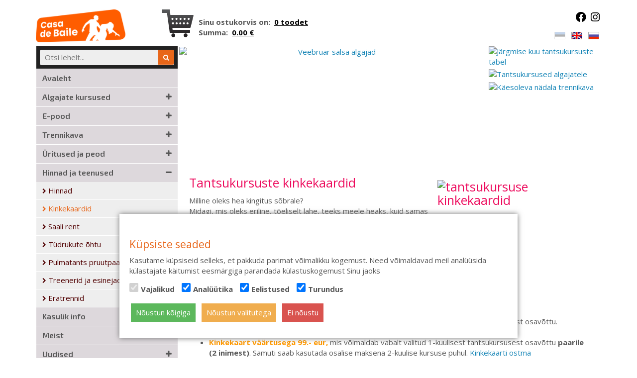

--- FILE ---
content_type: text/html; charset=UTF-8
request_url: https://tantsukeskus.ee/kinkekaart/
body_size: 10715
content:
<!DOCTYPE html>
<html lang="et" xml:lang="et" xmlns="http://www.w3.org/1999/xhtml">

<head>	
	<meta charset="UTF-8" />
	<meta name="viewport" content="width=device-width, initial-scale=1, maximum-scale=1" />
	<meta name="google-site-verification" content="7sjLXDzjt7NHNE7JFUO3kwSuuQ4NXD7i2yPY5sm1-H4" />
	
    <meta name="facebook-domain-verification" content="2s8gjbnbppq236a7f7gysndr8cc7k0" />
    
    	 <link rel="shortcut icon" href="https://tantsukeskus.ee/favicon.png" /> 	
  	<title>Kinkekaardid</title>
	<meta name="keywords" content="salsa kinkekaart, tantsu kinkekaart, tantsukursus kingituseks" />
<meta name="description" content="Hea kingiidee - kingi sõbrale tantsuoskus! Erinevate hindadega salsakursuste kinkekaardid." />
	
		
	<link rel="stylesheet" href="//ajax.googleapis.com/ajax/libs/jqueryui/1.9.2/themes/south-street/jquery-ui.css">
<link rel="stylesheet" href="//fonts.googleapis.com/css?family=Open+Sans:400,600,700,300">
<link rel="stylesheet" href="//fonts.googleapis.com/css2?family=Exo+2:wght@200;400;600;700&display=swap">
<link rel="stylesheet" href="//fonts.googleapis.com/css?family=Dosis:400,500,600">
<link rel="stylesheet" href="//maxcdn.bootstrapcdn.com/font-awesome/4.3.0/css/font-awesome.min.css">
<link rel="stylesheet" href="//cdnjs.cloudflare.com/ajax/libs/font-awesome/6.1.2/css/brands.min.css">
<link rel="stylesheet" href="/manager/css/lytebox.css">
<link rel="stylesheet" href="/assets/touchbox/css/touchbox.css">
<link rel="stylesheet" href="/assets/bootstrap/css/bootstrap.min.css">
<link rel="stylesheet" href="/css/messages.css">
<link rel="stylesheet" href="/template/css/menus.css">
<link rel="stylesheet" href="/template/css/style.css">
<link rel="stylesheet" href="/template/css/responsive/responsive.css">
<link rel="stylesheet" href="/assets/responsiveslides/css/responsiveslides.css">
    
    <script type="text/javascript">
		var WWW_URL = 'https://tantsukeskus.ee/';
		var REL_WWW_URL = '/';
	</script>
	
    
<!-- Google tag (gtag.js) -->
<script async src="https://www.googletagmanager.com/gtag/js?id=G-13FFMLZSMW"></script>
<script>
  window.dataLayer = window.dataLayer || [];
  function gtag(){dataLayer.push(arguments);}
  gtag('js', new Date());

  gtag('config', 'G-13FFMLZSMW');
</script><script>
    window.dataLayer = window.dataLayer || [];
    function gtag(){dataLayer.push(arguments);}
    
    if(localStorage.getItem('consentMode') === null){
        
        gtag('consent', 'default', {
            'ad_storage': 'granted',
            'analytics_storage': 'granted',
            'personalization_storage': 'granted',
            'functionality_storage': 'granted',
            'security_storage': 'granted',
        });
    } else {
        gtag('consent', 'default', JSON.parse(localStorage.getItem('consentMode')));
    }

    if(localStorage.getItem('userId') != null) {
        window.dataLayer.push({'user_id': localStorage.getItem('userId')});
    }
</script>

<!-- Google Tag Manager -->
<script>(function(w,d,s,l,i){w[l]=w[l]||[];w[l].push({'gtm.start':
new Date().getTime(),event:'gtm.js'});var f=d.getElementsByTagName(s)[0],
j=d.createElement(s),dl=l!='dataLayer'?'&l='+l:'';j.async=true;j.src=
'https://www.googletagmanager.com/gtm.js?id='+i+dl;f.parentNode.insertBefore(j,f);
})(window,document,'script','dataLayer','GTM-W5SH93');</script>
<!-- End Google Tag Manager -->	<script src="//ajax.googleapis.com/ajax/libs/jquery/1.11.2/jquery.min.js"></script>
<script src="//ajax.googleapis.com/ajax/libs/jqueryui/1.9.2/jquery-ui.min.js"></script>
<script src="/assets/vue2/vue.min.js"></script>
<script src="/js/jquery.visible.min.js"></script>
<script src="/js/es5-shim.min.js"></script>
<script src="/js/es5-sham.min.js"></script>
<script src="/manager/js/lytebox.js"></script>
<script src="/js/translator.js"></script>
<script src="/js/menus.js"></script>
<script src="/js/general.js"></script>
<script src="/assets/touchbox/js/touchbox.js"></script>
<script src="/assets/bootstrap/js/bootstrap.min.js"></script>
<script src="/assets/responsiveslides/js/responsiveslides.js"></script>
    	
    <meta property="og:image" content="https://tantsukeskus.ee/files/filemanager/medium/images/foto-088.jpg" />
<meta property="og:title" content="Kinkekaardid" />
<meta property="og:description" content="Tantsukursuste kinkekaardid

Milline oleks hea kingitus s&otilde;brale?
Midagi, mis oleks eriline, t&otilde;eliselt lahe, teeks meele heaks, kuid samas oleks ka kasulik?

Kingi s&otilde;brale tantsuoskus!

Pakume Casa de Baile erksav..." />
<meta property="og:image:width" content="300" />
<meta property="og:image:height" content="200" />

    
 </head>


<body id="page-kinkekaart" class="sidebar_on subpage">

<!-- Google Tag Manager (noscript) -->
<noscript>
    <iframe src="https://www.googletagmanager.com/ns.html?id=GTM-W5SH93" height="0" width="0" style="display:none;visibility:hidden"></iframe>
</noscript>
<!-- End Google Tag Manager (noscript) -->
<div id="fb-root"></div>
<script>(function(d, s, id) {
  var js, fjs = d.getElementsByTagName(s)[0];
  if (d.getElementById(id)) return;
  js = d.createElement(s); js.id = id;
  js.src = "//connect.facebook.net/et_EE/sdk.js#xfbml=1&version=v2.3&appId=244295412255541";
  fjs.parentNode.insertBefore(js, fjs);
}(document, 'script', 'facebook-jssdk'));</script>
<div id="page">

	<div class="container">
	
		<div id="wrapper">
			
			<div class="visible-xs visible-sm">
				<div id="responsive-header">

	<a id="logo-mobile" href="/" class="logo"></a>
				
	<div id="menu-bar">
		<span id="main-menu-button">
			<i class="fa fa-navicon"></i>
			<!--<span>Menüü</span>-->
		</span>								
	</div>
    
    <div>
        <form method="post" action="" onsubmit="return submitSearch(this);" id="search_form">
    <div id="search-box">
    						
    	<input type="text" name="search" placeholder="Otsi lehelt..." value="" maxlength="40" />
    	
    	<button type="submit">
            <i class="fa fa-search"></i>
        </button>
    	
    </div>
</form>    </div>

	<div id="widgets">
		
		<ul 
	id="main-menu" 
	class="responsive-menu auto-snap menu level_1 child-of-0" 
	data-level="1"
	data-parent=""
	style="display: none;"
	data-snap-after="#menu-bar" data-autohide="1" data-scroll="1">
			
		<li class="nr-0 first" data-nr="0">
		
							<span class="html-item">
					<div class="icons text-right">
	
	<a class="cart-icon" href="/cart">
		<i class="fa fa-shopping-cart"></i>
		<span class="cart-count" data-count="0">0</span><br>
		<span>Ostukorv</span>
	</a>

	 
		<a class="lang-link" href="/et">
			<img src="/images/flags/et.jpg" border="0" alt="" title=""  />			EST		</a>
	 
		<a class="lang-link" href="/en">
			<img src="/images/flags/en.jpg" border="0" alt="" title=""  />			ENG		</a>
	 
		<a class="lang-link" href="/ru">
			<img src="/images/flags/ru.jpg" border="0" alt="" title=""  />			RUS		</a>
		
</div>				</span>
					
		</li>	
		
			
		<li class="nr-1" data-nr="1">
		
							
					
                                        
                    <a href="/avaleht/" class="menu-item"><span>Avaleht</span></a>				
										
		</li>	
		
			
		<li class="nr-2 expandable" data-nr="2">
		
							
					
                                        
                    <a href="/tantsukursused/" class="menu-item"><span>Algajate kursused</span></a>				
					<span class="toggle-button" data-parent="10"><i class="fa fa-plus"></i></span><ul 
	 
	class="submenu menu level_2 child-of-10" 
	data-level="2"
	data-parent="10"
	style="display: none;"
	>
			
		<li class="nr-54 first" data-nr="54">
		
							
					
                                        
                    <a href="/salsa-algkursus/" class="menu-item"><span><i class="fa fa-chevron-right" style="font-size: 11px; position: relative; top: -1px;"></i> Salsa algkursus</span></a>				
										
		</li>	
		
			
		<li class="nr-68" data-nr="68">
		
							
					
                                        
                    <a href="/bachata-algkursus/" class="menu-item"><span><i class="fa fa-chevron-right" style="font-size: 11px; position: relative; top: -1px;"></i> Bachata algkursus</span></a>				
										
		</li>	
		
			
		<li class="nr-455" data-nr="455">
		
							
					
                                        
                    <a href="/zouk-algkursus/" class="menu-item"><span><i class="fa fa-chevron-right" style="font-size: 11px; position: relative; top: -1px;"></i> Brasiilia Zouk algkursus</span></a>				
										
		</li>	
		
			
		<li class="nr-169" data-nr="169">
		
							
					
                                        
                    <a href="/kizomba-algkursus/" class="menu-item"><span><i class="fa fa-chevron-right" style="font-size: 11px; position: relative; top: -1px;"></i> Kizomba algkursus</span></a>				
										
		</li>	
		
			
		<li class="nr-449" data-nr="449">
		
							
					
                                        
                    <a href="/urban-kiz-algkursus/" class="menu-item"><span><i class="fa fa-chevron-right" style="font-size: 11px; position: relative; top: -1px;"></i> Urban Kiz algkursus</span></a>				
										
		</li>	
		
			
		<li class="nr-67" data-nr="67">
		
							
					
                                        
                    <a href="/argentiina-tango-kursus/" class="menu-item"><span><i class="fa fa-chevron-right" style="font-size: 11px; position: relative; top: -1px;"></i> Argentiina Tango algkursus</span></a>				
										
		</li>	
		
			
		<li class="nr-513 last" data-nr="513">
		
							
					
                                        
                    <a href="/west-coast-swing-algkursus/" class="menu-item"><span><i class="fa fa-chevron-right" style="font-size: 11px; position: relative; top: -1px;"></i> West Coast Swing algkursus</span></a>				
										
		</li>	
		
	</ul>

					
		</li>	
		
			
		<li class="nr-3 expandable" data-nr="3">
		
							
					
                                        
                    <a href="/registreerumine/" class="menu-item"><span>E-pood</span></a>				
					<span class="toggle-button" data-parent="4"><i class="fa fa-plus"></i></span><ul 
	 
	class="submenu menu level_2 child-of-4" 
	data-level="2"
	data-parent="4"
	style="display: none;"
	>
			
		<li class="nr-0 first" data-nr="0">
		
							
					
                                        
                    <a href="/registreerumine/algkursused-tase-0" class="menu-item"><span><i class="fa fa-chevron-right" style="font-size: 11px; position: relative; top: -1px;"></i> Algkursused (tase 0) <i style="color: #777; font-size: 13px;">(6)</i></span></a>				
										
		</li>	
		
			
		<li class="nr-1" data-nr="1">
		
							
					
                                        
                    <a href="/registreerumine/algajate-2-kuu-tase-i" class="menu-item"><span><i class="fa fa-chevron-right" style="font-size: 11px; position: relative; top: -1px;"></i> Algajate 2. kuu (tase I) <i style="color: #777; font-size: 13px;">(3)</i></span></a>				
										
		</li>	
		
			
		<li class="nr-2" data-nr="2">
		
							
					
                                        
                    <a href="/registreerumine/tase-ii-iii" class="menu-item"><span><i class="fa fa-chevron-right" style="font-size: 11px; position: relative; top: -1px;"></i> Tase II - III <i style="color: #777; font-size: 13px;">(7)</i></span></a>				
										
		</li>	
		
			
		<li class="nr-3" data-nr="3">
		
							
					
                                        
                    <a href="/registreerumine/tase-iv-ja-kesktase" class="menu-item"><span><i class="fa fa-chevron-right" style="font-size: 11px; position: relative; top: -1px;"></i> Tase IV ja kesktase <i style="color: #777; font-size: 13px;">(10)</i></span></a>				
										
		</li>	
		
			
		<li class="nr-4" data-nr="4">
		
							
					
                                        
                    <a href="/registreerumine/edasijoudnud-al-2-aastat" class="menu-item"><span><i class="fa fa-chevron-right" style="font-size: 11px; position: relative; top: -1px;"></i> Edasijõudnud (al. 2 aastat) <i style="color: #777; font-size: 13px;">(1)</i></span></a>				
										
		</li>	
		
			
		<li class="nr-5" data-nr="5">
		
							
					
                                        
                    <a href="/registreerumine/salsa-la-ja-ny" class="menu-item"><span><i class="fa fa-chevron-right" style="font-size: 11px; position: relative; top: -1px;"></i> Salsa (LA ja NY) <i style="color: #777; font-size: 13px;">(7)</i></span></a>				
										
		</li>	
		
			
		<li class="nr-6" data-nr="6">
		
							
					
                                        
                    <a href="/registreerumine/kuuba-salsa" class="menu-item"><span><i class="fa fa-chevron-right" style="font-size: 11px; position: relative; top: -1px;"></i> Kuuba salsa <i style="color: #777; font-size: 13px;">(5)</i></span></a>				
										
		</li>	
		
			
		<li class="nr-7" data-nr="7">
		
							
					
                                        
                    <a href="/registreerumine/bachata" class="menu-item"><span><i class="fa fa-chevron-right" style="font-size: 11px; position: relative; top: -1px;"></i> Bachata <i style="color: #777; font-size: 13px;">(4)</i></span></a>				
										
		</li>	
		
			
		<li class="nr-8" data-nr="8">
		
							
					
                                        
                    <a href="/registreerumine/kizomba" class="menu-item"><span><i class="fa fa-chevron-right" style="font-size: 11px; position: relative; top: -1px;"></i> Kizomba <i style="color: #777; font-size: 13px;">(4)</i></span></a>				
										
		</li>	
		
			
		<li class="nr-9" data-nr="9">
		
							
					
                                        
                    <a href="/registreerumine/west-coast-swing" class="menu-item"><span><i class="fa fa-chevron-right" style="font-size: 11px; position: relative; top: -1px;"></i> West Coast Swing <i style="color: #777; font-size: 13px;">(2)</i></span></a>				
										
		</li>	
		
			
		<li class="nr-10" data-nr="10">
		
							
					
                                        
                    <a href="/registreerumine/zouk" class="menu-item"><span><i class="fa fa-chevron-right" style="font-size: 11px; position: relative; top: -1px;"></i> Zouk <i style="color: #777; font-size: 13px;">(1)</i></span></a>				
										
		</li>	
		
			
		<li class="nr-11" data-nr="11">
		
							
					
                                        
                    <a href="/registreerumine/argentiina-tango" class="menu-item"><span><i class="fa fa-chevron-right" style="font-size: 11px; position: relative; top: -1px;"></i> Argentiina tango <i style="color: #777; font-size: 13px;">(1)</i></span></a>				
										
		</li>	
		
			
		<li class="nr-12" data-nr="12">
		
							
					
                                        
                    <a href="/registreerumine/soolotrennid" class="menu-item"><span><i class="fa fa-chevron-right" style="font-size: 11px; position: relative; top: -1px;"></i> Soolotrennid <i style="color: #777; font-size: 13px;">(3)</i></span></a>				
										
		</li>	
		
			
		<li class="nr-13" data-nr="13">
		
							
					
                                        
                    <a href="/registreerumine/muud-paaristantsud" class="menu-item"><span><i class="fa fa-chevron-right" style="font-size: 11px; position: relative; top: -1px;"></i> Muud paaristantsud <i style="color: #777; font-size: 13px;">(2)</i></span></a>				
										
		</li>	
		
			
		<li class="nr-14" data-nr="14">
		
							
					
                                        
                    <a href="/registreerumine/online-trennid-kursused" class="menu-item"><span><i class="fa fa-chevron-right" style="font-size: 11px; position: relative; top: -1px;"></i> Online trennid & kursused <i style="color: #777; font-size: 13px;">(3)</i></span></a>				
										
		</li>	
		
			
		<li class="nr-15" data-nr="15">
		
							
					
                                        
                    <a href="/registreerumine/kinkekaardid" class="menu-item"><span><i class="fa fa-chevron-right" style="font-size: 11px; position: relative; top: -1px;"></i> Kinkekaardid <i style="color: #777; font-size: 13px;">(7)</i></span></a>				
										
		</li>	
		
			
		<li class="nr-16" data-nr="16">
		
							
					
                                        
                    <a href="/registreerumine/kuukaart" class="menu-item"><span><i class="fa fa-chevron-right" style="font-size: 11px; position: relative; top: -1px;"></i> Kuukaart <i style="color: #777; font-size: 13px;">(4)</i></span></a>				
										
		</li>	
		
			
		<li class="nr-17 last" data-nr="17">
		
							
					
                                        
                    <a href="/salsa-trennide-tasemed/" class="menu-item"><span><i class="fa fa-chevron-right" style="font-size: 11px; position: relative; top: -1px;"></i> Tasemete kirjeldused</span></a>				
										
		</li>	
		
	</ul>

					
		</li>	
		
			
		<li class="nr-4 expandable" data-nr="4">
		
							
					
                                        
                    <a href="/jooksev-nadal/" class="menu-item"><span>Trennikava</span></a>				
					<span class="toggle-button" data-parent="3"><i class="fa fa-plus"></i></span><ul 
	 
	class="submenu menu level_2 child-of-3" 
	data-level="2"
	data-parent="3"
	style="display: none;"
	>
			
		<li class="nr-438 first" data-nr="438">
		
							
					
                                        
                    <a href="/jooksev-nadal/" class="menu-item"><span><i class="fa fa-chevron-right" style="font-size: 11px; position: relative; top: -1px;"></i> Jooksev nädal</span></a>				
										
		</li>	
		
			
		<li class="nr-444 last" data-nr="444">
		
							
					
                                        
                    <a href="/tantsukursused-tallinnas/" class="menu-item"><span><i class="fa fa-chevron-right" style="font-size: 11px; position: relative; top: -1px;"></i> Kuu kursuste tabel</span></a>				
										
		</li>	
		
	</ul>

					
		</li>	
		
			
		<li class="nr-5 expandable" data-nr="5">
		
							
					
                                        
                    <a href="/salsapeod" class="menu-item"><span>Üritused ja peod</span></a>				
					<span class="toggle-button" data-parent="5"><i class="fa fa-plus"></i></span><ul 
	 
	class="submenu menu level_2 child-of-5" 
	data-level="2"
	data-parent="5"
	style="display: none;"
	>
			
		<li class="nr-133 first" data-nr="133">
		
							
					
                                        
                    <a href="http://www.tantsukeskus.ee/registreerumine/eriuritused-37" class="menu-item"><span><i class="fa fa-chevron-right" style="font-size: 11px; position: relative; top: -1px;"></i> Tulekul eriüritused</span></a>				
										
		</li>	
		
			
		<li class="nr-35 last" data-nr="35">
		
							
					
                                        
                    <a href="/salsapeod/" class="menu-item"><span><i class="fa fa-chevron-right" style="font-size: 11px; position: relative; top: -1px;"></i> Tantsupeod</span></a>				
										
		</li>	
		
	</ul>

					
		</li>	
		
			
		<li class="nr-6 expandable" data-nr="6">
		
							
					
                                        
                    <a href="/salsatrennide-hinnad/" class="menu-item"><span>Hinnad ja teenused</span></a>				
					<span class="toggle-button" data-parent="440"><i class="fa fa-plus"></i></span><ul 
	 
	class="submenu menu level_2 child-of-440" 
	data-level="2"
	data-parent="440"
	style="display: none;"
	>
			
		<li class="nr-11 first" data-nr="11">
		
							
					
                                        
                    <a href="/salsatrennide-hinnad/" class="menu-item"><span><i class="fa fa-chevron-right" style="font-size: 11px; position: relative; top: -1px;"></i> Hinnad</span></a>				
										
		</li>	
		
			
		<li class="nr-26" data-nr="26">
		
							
					
                                        
                    <a href="/kinkekaart/" class="menu-item"><span><i class="fa fa-chevron-right" style="font-size: 11px; position: relative; top: -1px;"></i> Kinkekaardid</span></a>				
										
		</li>	
		
			
		<li class="nr-53" data-nr="53">
		
							
					
                                        
                    <a href="/saali-rent/" class="menu-item"><span><i class="fa fa-chevron-right" style="font-size: 11px; position: relative; top: -1px;"></i> Saali rent</span></a>				
										
		</li>	
		
			
		<li class="nr-37" data-nr="37">
		
							
					
                                        
                    <a href="/tydrukute-ohtu/" class="menu-item"><span><i class="fa fa-chevron-right" style="font-size: 11px; position: relative; top: -1px;"></i> Tüdrukute õhtu</span></a>				
										
		</li>	
		
			
		<li class="nr-235" data-nr="235">
		
							
					
                                        
                    <a href="/pruutpaari-pulmatants/" class="menu-item"><span><i class="fa fa-chevron-right" style="font-size: 11px; position: relative; top: -1px;"></i> Pulmatants pruutpaarile</span></a>				
										
		</li>	
		
			
		<li class="nr-36 expandable" data-nr="36">
		
							
					
                                        
                    <a href="/salsa-esinejad/" class="menu-item"><span><i class="fa fa-chevron-right" style="font-size: 11px; position: relative; top: -1px;"></i> Treenerid ja esinejad üritustele</span></a>				
					<span class="toggle-button" data-parent="36"><i class="fa fa-plus"></i></span><ul 
	 
	class="submenu menu level_3 child-of-36" 
	data-level="3"
	data-parent="36"
	style="display: none;"
	>
			
		<li class="nr-38 first last" data-nr="38">
		
							
					
                                        
                    <a href="/firmade-suvepaevad/" class="menu-item"><span>Firmade suvepäevad</span></a>				
										
		</li>	
		
	</ul>

					
		</li>	
		
			
		<li class="nr-12 last" data-nr="12">
		
							
					
                                        
                    <a href="/tantsu-eratunnid/" class="menu-item"><span><i class="fa fa-chevron-right" style="font-size: 11px; position: relative; top: -1px;"></i> Eratrennid</span></a>				
										
		</li>	
		
	</ul>

					
		</li>	
		
			
		<li class="nr-7 expandable" data-nr="7">
		
							
					
                                        
                    <a href="/miks-tantsu-trenn" class="menu-item"><span>Kasulik info</span></a>				
					<span class="toggle-button" data-parent="6"><i class="fa fa-plus"></i></span><ul 
	 
	class="submenu menu level_2 child-of-6" 
	data-level="2"
	data-parent="6"
	style="display: none;"
	>
			
		<li class="nr-19 first" data-nr="19">
		
							
					
                                        
                    <a href="/miks-tantsu-trenn/" class="menu-item"><span><i class="fa fa-chevron-right" style="font-size: 11px; position: relative; top: -1px;"></i> Miks tantsutrenn?</span></a>				
										
		</li>	
		
			
		<li class="nr-25" data-nr="25">
		
							
					
                                        
                    <a href="/kkk/" class="menu-item"><span><i class="fa fa-chevron-right" style="font-size: 11px; position: relative; top: -1px;"></i> Korduvad Küsimused</span></a>				
										
		</li>	
		
			
		<li class="nr-28 expandable" data-nr="28">
		
							
					
                                        
                    <a href="/tantsude-kirjeldused/" class="menu-item"><span><i class="fa fa-chevron-right" style="font-size: 11px; position: relative; top: -1px;"></i> Tantsude kirjeldused</span></a>				
					<span class="toggle-button" data-parent="28"><i class="fa fa-plus"></i></span><ul 
	 
	class="submenu menu level_3 child-of-28" 
	data-level="3"
	data-parent="28"
	style="display: none;"
	>
			
		<li class="nr-29 first" data-nr="29">
		
							
					
                                        
                    <a href="/salsa-tantsu-kirjeldus/" class="menu-item"><span>Salsa</span></a>				
										
		</li>	
		
			
		<li class="nr-30" data-nr="30">
		
							
					
                                        
                    <a href="/rueda-tantsu-kirjeldus/" class="menu-item"><span>Rueda de Casino</span></a>				
										
		</li>	
		
			
		<li class="nr-31" data-nr="31">
		
							
					
                                        
                    <a href="/bachata-tantsu-kirjeldus/" class="menu-item"><span>Bachata</span></a>				
										
		</li>	
		
			
		<li class="nr-214" data-nr="214">
		
							
					
                                        
                    <a href="/kizomba-tantsu-kirjeldus/" class="menu-item"><span>Kizomba</span></a>				
										
		</li>	
		
			
		<li class="nr-33 last" data-nr="33">
		
							
					
                                        
                    <a href="/wcs-tantsu-kirjeldus/" class="menu-item"><span>West Coast Swing</span></a>				
										
		</li>	
		
	</ul>

					
		</li>	
		
			
		<li class="nr-34" data-nr="34">
		
							
					
                                        
                    <a href="/salsa-vahendab-stressi/" class="menu-item"><span><i class="fa fa-chevron-right" style="font-size: 11px; position: relative; top: -1px;"></i> Salsa vähendab stressi</span></a>				
										
		</li>	
		
			
		<li class="nr-473 last" data-nr="473">
		
							
					
                                        
                    <a href="/sisekorra-eeskirjad/" class="menu-item"><span><i class="fa fa-chevron-right" style="font-size: 11px; position: relative; top: -1px;"></i> Sisekorra eeskirjad</span></a>				
										
		</li>	
		
	</ul>

					
		</li>	
		
			
		<li class="nr-8 expandable" data-nr="8">
		
							
					
                                        
                    <a href="/tantsukeskuse-info/" class="menu-item"><span>Meist</span></a>				
					<span class="toggle-button" data-parent="8"><i class="fa fa-plus"></i></span><ul 
	 
	class="submenu menu level_2 child-of-8" 
	data-level="2"
	data-parent="8"
	style="display: none;"
	>
			
		<li class="nr-20 expandable first" data-nr="20">
		
							
					
                                        
                    <a href="/salsatreenerid/" class="menu-item"><span><i class="fa fa-chevron-right" style="font-size: 11px; position: relative; top: -1px;"></i> Treenerid</span></a>				
					<span class="toggle-button" data-parent="20"><i class="fa fa-plus"></i></span><ul 
	 
	class="submenu menu level_3 child-of-20" 
	data-level="3"
	data-parent="20"
	style="display: none;"
	>
			
		<li class="nr-39 first" data-nr="39">
		
							
					
                                        
                    <a href="/andre/" class="menu-item"><span>Andre</span></a>				
										
		</li>	
		
			
		<li class="nr-514" data-nr="514">
		
							
					
                                        
                    <a href="/tarmo/" class="menu-item"><span>Tarmo</span></a>				
										
		</li>	
		
			
		<li class="nr-44" data-nr="44">
		
							
					
                                        
                    <a href="/katlin/" class="menu-item"><span>Kätlin</span></a>				
										
		</li>	
		
			
		<li class="nr-441" data-nr="441">
		
							
					
                                        
                    <a href="/piret/" class="menu-item"><span>Piret</span></a>				
										
		</li>	
		
			
		<li class="nr-463" data-nr="463">
		
							
					
                                        
                    <a href="/siim/" class="menu-item"><span>Siim</span></a>				
										
		</li>	
		
			
		<li class="nr-383" data-nr="383">
		
							
					
                                        
                    <a href="/virginia/" class="menu-item"><span>Virginia</span></a>				
										
		</li>	
		
			
		<li class="nr-459" data-nr="459">
		
							
					
                                        
                    <a href="/marcus/" class="menu-item"><span>Marcus</span></a>				
										
		</li>	
		
			
		<li class="nr-487" data-nr="487">
		
							
					
                                        
                    <a href="/olga/" class="menu-item"><span>Olga</span></a>				
										
		</li>	
		
			
		<li class="nr-501" data-nr="501">
		
							
					
                                        
                    <a href="/elisabeth/" class="menu-item"><span>Elisabeth</span></a>				
										
		</li>	
		
			
		<li class="nr-502" data-nr="502">
		
							
					
                                        
                    <a href="/triina-liis/" class="menu-item"><span>Triina-Liis</span></a>				
										
		</li>	
		
			
		<li class="nr-512" data-nr="512">
		
							
					
                                        
                    <a href="/oliver/" class="menu-item"><span>Oliver</span></a>				
										
		</li>	
		
			
		<li class="nr-515" data-nr="515">
		
							
					
                                        
                    <a href="/teele/" class="menu-item"><span>Teele</span></a>				
										
		</li>	
		
			
		<li class="nr-517 last" data-nr="517">
		
							
					
                                        
                    <a href="/elvi/" class="menu-item"><span>Elvi</span></a>				
										
		</li>	
		
	</ul>

					
		</li>	
		
			
		<li class="nr-24" data-nr="24">
		
							
					
                                        
                    <a href="/koostoopartnerid/" class="menu-item"><span><i class="fa fa-chevron-right" style="font-size: 11px; position: relative; top: -1px;"></i> Koostööpartnerid</span></a>				
										
		</li>	
		
			
		<li class="nr-453" data-nr="453">
		
							
					
                                        
                    <a href="/meediakajastus/" class="menu-item"><span><i class="fa fa-chevron-right" style="font-size: 11px; position: relative; top: -1px;"></i> Meediakajastus</span></a>				
										
		</li>	
		
			
		<li class="nr-7 expandable last" data-nr="7">
		
							
					
                                        
                    <a href="/salsa-tantsu-pildid/" class="menu-item"><span><i class="fa fa-chevron-right" style="font-size: 11px; position: relative; top: -1px;"></i> Pildid ja videod</span></a>				
					<span class="toggle-button" data-parent="7"><i class="fa fa-plus"></i></span><ul 
	 
	class="submenu menu level_3 child-of-7" 
	data-level="3"
	data-parent="7"
	style="display: none;"
	>
			
		<li class="nr-216 first last" data-nr="216">
		
							
					
                                        
                    <a href="/salsaseriaal/" class="menu-item"><span>Salsa TV: Salsaseriaal</span></a>				
										
		</li>	
		
	</ul>

					
		</li>	
		
	</ul>

					
		</li>	
		
			
		<li class="nr-9 expandable" data-nr="9">
		
							
					
                                        
                    <a href="/uudised/" class="menu-item"><span>Uudised</span></a>				
					<span class="toggle-button" data-parent="18"><i class="fa fa-plus"></i></span><ul 
	 
	class="submenu menu level_2 child-of-18" 
	data-level="2"
	data-parent="18"
	style="display: none;"
	>
			
		<li class="nr-454 first last" data-nr="454">
		
							
					
                                        
                    <a href="/blogi/" class="menu-item"><span><i class="fa fa-chevron-right" style="font-size: 11px; position: relative; top: -1px;"></i> Blogi</span></a>				
										
		</li>	
		
	</ul>

					
		</li>	
		
			
		<li class="nr-10 expandable" data-nr="10">
		
							
					
                                        
                    <a href="/kontakt/" class="menu-item"><span>Kontakt</span></a>				
					<span class="toggle-button" data-parent="9"><i class="fa fa-plus"></i></span><ul 
	 
	class="submenu menu level_2 child-of-9" 
	data-level="2"
	data-parent="9"
	style="display: none;"
	>
			
		<li class="nr-23 first last" data-nr="23">
		
							
					
                                        
                    <a href="/parkimine/" class="menu-item"><span><i class="fa fa-chevron-right" style="font-size: 11px; position: relative; top: -1px;"></i> Kuidas meil parkida</span></a>				
										
		</li>	
		
	</ul>

					
		</li>	
		
	</ul>


<script>

$(function(){

				
			var menu = $('#main-menu');
			
			$('#main-menu-button').click(function(){	
							
				if($(menu).visible(true) && $(menu).is(':visible')) {
					$(menu).slideUp();
					return false;
				}
								
				if(!$(menu).is(':visible')) { $(menu).slideDown(function(){ $(menu).css('overflow', 'visible'); }); }
				
				if($(menu).data('snap-after')) {
					autoSnap(menu, true);
				}
			});	
			
			
	$('#main-menu .toggle-button').click(function(){
		
		var clicked_nr = $(this).closest('li').data('nr');
		var parent_id = $(this).data('parent');	
		var parent_elements = $(this).parents('ul > li');
		var parents = { };
		
		// find active tree elements
		$.each(parent_elements, function(key, val) {
			var nr = $(this).data('nr');
			if(clicked_nr != nr) {
				parents[nr] = nr;
			}
		});
		
		// hide all elements that are not in current active tree
		$('#main-menu li').each(function(){
			var nr = $(this).data('nr');
			if(!parents[nr] && nr != clicked_nr) {
				$('#main-menu li.nr-' + nr + ' ul').slideUp();
				$('#main-menu li.nr-' + nr).removeClass('expanded');
				$('#main-menu li.nr-' + nr + ' .fa-minus').removeClass('fa-minus').addClass('fa-plus');
			}
		});
		
		// toggle current submenu
		$(this).find('.fa').toggleClass('fa-plus').toggleClass('fa-minus');
		$(this).closest('li').toggleClass('expanded');		
		
		var menuitem = $(this).closest('li');
		
		$('#main-menu .child-of-' + parent_id).slideToggle(500, function(){
			var posY = $(menuitem).offset().top;
			var scrollY = $(window).scrollTop();
			if(scrollY > posY) {
				scrollY = posY - $('#menu-bar').height()-65;
				$(window).scrollTop(scrollY);
			}
			log(posY);
			log(scrollY);
		});
		
		
	});
	
});

</script>


	</div>
</div>

<script>
	
	$('.toggle-auto-snap').click(function(){
		var target = $(this).data('target');
		if($(target).css('display') == 'none') {
			autoSnap(target, true);		
		} else {
			$(target).slideUp();
		}
	});
	

	$(function(){
		
		$('#page').click(function(e){		
			var target = e.target;
			if($(target).closest('#responsive-header #widgets').length <= 0 && $(target).closest('#responsive-header #menu-bar').length <= 0) {
				$('#responsive-header .auto-snap').fadeOut();
			}	    	
		});
	});
	
	function autoSnap(element, force_snap)
	{	
		if(force_snap) {
			$('[data-snap-after]:visible').each(function(){
				if($(this).attr('id') != $(element).attr('id')) {
					$(this).slideUp();
				}
			});
		}
		
		if($(element).css('display') == 'none' && !force_snap) {
			//log('return false ' + $(element).attr('id'));
			return false;
		}
		
		var snap_after_element = $(element).data('snap-after');
		var scroll_enabled = $(element).data('scroll');
		var autohide = $(element).data('autohide');
		
		var current_pos_y = $(element).offset().top;
		var snap_to_pos_y = $(snap_after_element).offset().top + $(snap_after_element).height();
							
		var snap = true;
		
		if(current_pos_y < snap_to_pos_y) {
			if(!force_snap && scroll_enabled) {
				snap = false;
				//log('nosnap ' + $(element).attr('id'));
			}
		}
			
		if(snap) {
			
			//log('current: ' + current_pos_y + ' snapto: ' + snap_to_pos_y);
			$(element).css({ 'top' : snap_to_pos_y + 'px' });
			if($(element).css('display') == 'none') {
				$(element).slideDown(function(){ $(element).css('overflow', 'visible'); });
			}
		}
		
		if(autohide && !force_snap) {
			if($(element).visible(true) === false) {
				$(element).hide();
				//log('hide ' + $(element).attr('id') + ' visible1: ' + $(element).visible(true) + ' & visible2: ' + $(element).is(':visible'));
				return false;
			}
		}
	}
	
	$(window).scroll(function(){ 
		
		//log('sy: ' + $(window).scrollTop());
		
		$('[data-snap-after]').each(function(){
			var element = this;
			setTimeout(function(){ autoSnap(element); }, 100); // add small delay to make sure autosnap gets correct positions
		});
		
		if($(window).scrollTop() > 65) {
			$('body').addClass('menu-bar-fixed');
		} else {
			$('body').removeClass('menu-bar-fixed');
		}
	});	
	
</script>			</div>
			
			<div id="header" class="visible-md visible-lg">
				
				<a href="/" id="logo"></a>
				<div id="cart-widget">
<div id="cart-box"> 
						
	<div id="text">
		
		Sinu ostukorvis on:&nbsp;		
		<a href="/cart" title="Vaata ostukorvi" ><b>0 toodet</b></a>		
		<br />
				
		Summa:&nbsp;		
		<a href="/cart" title="Vaata ostukorvi" ><b>0.00 €</b></a>	
	
	</div>
			
</div>
</div>
				<div id="flags"><div id="wrap"><a href="/et"  class="active">
					<img src="/images/flags/et.jpg" alt="et" title="et" border="0" />
				</a><a href="/en" >
					<img src="/images/flags/en.jpg" alt="en" title="en" border="0" />
				</a><a href="/ru" >
					<img src="/images/flags/ru.jpg" alt="ru" title="ru" border="0" />
				</a></div></div>				
                <div class="social-media">
                    
                                            <a href="https://www.facebook.com/CasaDeBaile" target="_blank"><i class="fa-brands fa-facebook"></i></a>
                                        
                                            <a href="https://www.instagram.com/casa.de.baile/" target="_blank"><i class="fa-brands fa-instagram"></i></a>
                                    </div>
                
			</div> <!-- /#header -->
			
			
			<div id="mobile-banner" class="visible-xs">
				<div class="banners" id="banners_6"><div class="banner image">
                      <a href="/salsa-algkursus/"><img src="https://tantsukeskus.ee/files/slides/large/large_koduka-mobiili-salsa-pilt.jpg" alt="" title=""/></a>
                  </div></div> <!-- /.banners -->		
			</div>
					
			<div id="main">
								
				<div class="row">
					
                    <div class="col-xs-12 col-md-3 col-sidebar">
						<div id="sidebar" class="sidebar">
	
    <div class="visible-md visible-lg">
        <form method="post" action="" onsubmit="return submitSearch(this);" id="search_form">
    <div id="search-box">
    						
    	<input type="text" name="search" placeholder="Otsi lehelt..." value="" maxlength="40" />
    	
    	<button type="submit">
            <i class="fa fa-search"></i>
        </button>
    	
    </div>
</form>    </div>
    
	<ul 
	id="responsive-menu" 
	class="responsive-menu hidden-xs hidden-sm menu level_1 child-of-0" 
	data-level="1"
	data-parent=""
	style="display: block;"
	>
			
		<li class="nr-2 first" data-nr="2">
		
							
					
                                        
                    <a href="/avaleht/" class="menu-item"><span>Avaleht</span></a>				
										
		</li>	
		
			
		<li class="nr-10 expandable" data-nr="10">
		
							
					
                                        
                    <a href="/tantsukursused/" class="menu-item"><span>Algajate kursused</span></a>				
					<span class="toggle-button" data-parent="10"><i class="fa fa-plus"></i></span><ul 
	 
	class="submenu menu level_2 child-of-10" 
	data-level="2"
	data-parent="10"
	style="display: none;"
	>
			
		<li class="nr-54 first" data-nr="54">
		
							
					
                                        
                    <a href="/salsa-algkursus/" class="menu-item"><span><i class="fa fa-chevron-right" style="font-size: 11px; position: relative; top: -1px;"></i> Salsa algkursus</span></a>				
										
		</li>	
		
			
		<li class="nr-68" data-nr="68">
		
							
					
                                        
                    <a href="/bachata-algkursus/" class="menu-item"><span><i class="fa fa-chevron-right" style="font-size: 11px; position: relative; top: -1px;"></i> Bachata algkursus</span></a>				
										
		</li>	
		
			
		<li class="nr-455" data-nr="455">
		
							
					
                                        
                    <a href="/zouk-algkursus/" class="menu-item"><span><i class="fa fa-chevron-right" style="font-size: 11px; position: relative; top: -1px;"></i> Brasiilia Zouk algkursus</span></a>				
										
		</li>	
		
			
		<li class="nr-169" data-nr="169">
		
							
					
                                        
                    <a href="/kizomba-algkursus/" class="menu-item"><span><i class="fa fa-chevron-right" style="font-size: 11px; position: relative; top: -1px;"></i> Kizomba algkursus</span></a>				
										
		</li>	
		
			
		<li class="nr-449" data-nr="449">
		
							
					
                                        
                    <a href="/urban-kiz-algkursus/" class="menu-item"><span><i class="fa fa-chevron-right" style="font-size: 11px; position: relative; top: -1px;"></i> Urban Kiz algkursus</span></a>				
										
		</li>	
		
			
		<li class="nr-67" data-nr="67">
		
							
					
                                        
                    <a href="/argentiina-tango-kursus/" class="menu-item"><span><i class="fa fa-chevron-right" style="font-size: 11px; position: relative; top: -1px;"></i> Argentiina Tango algkursus</span></a>				
										
		</li>	
		
			
		<li class="nr-513 last" data-nr="513">
		
							
					
                                        
                    <a href="/west-coast-swing-algkursus/" class="menu-item"><span><i class="fa fa-chevron-right" style="font-size: 11px; position: relative; top: -1px;"></i> West Coast Swing algkursus</span></a>				
										
		</li>	
		
	</ul>

					
		</li>	
		
			
		<li class="nr-4 expandable" data-nr="4">
		
							
					
                                        
                    <a href="/registreerumine/" class="menu-item"><span>E-pood</span></a>				
					<span class="toggle-button" data-parent="4"><i class="fa fa-plus"></i></span><ul 
	 
	class="submenu menu level_2 child-of-4" 
	data-level="2"
	data-parent="4"
	style="display: none;"
	>
			
		<li class="nr-0 first" data-nr="0">
		
							
					
                                        
                    <a href="/registreerumine/algkursused-tase-0" class="menu-item"><span><i class="fa fa-chevron-right" style="font-size: 11px; position: relative; top: -1px;"></i> Algkursused (tase 0) <i style="color: #777; font-size: 13px;">(6)</i></span></a>				
										
		</li>	
		
			
		<li class="nr-1" data-nr="1">
		
							
					
                                        
                    <a href="/registreerumine/algajate-2-kuu-tase-i" class="menu-item"><span><i class="fa fa-chevron-right" style="font-size: 11px; position: relative; top: -1px;"></i> Algajate 2. kuu (tase I) <i style="color: #777; font-size: 13px;">(3)</i></span></a>				
										
		</li>	
		
			
		<li class="nr-2" data-nr="2">
		
							
					
                                        
                    <a href="/registreerumine/tase-ii-iii" class="menu-item"><span><i class="fa fa-chevron-right" style="font-size: 11px; position: relative; top: -1px;"></i> Tase II - III <i style="color: #777; font-size: 13px;">(7)</i></span></a>				
										
		</li>	
		
			
		<li class="nr-3" data-nr="3">
		
							
					
                                        
                    <a href="/registreerumine/tase-iv-ja-kesktase" class="menu-item"><span><i class="fa fa-chevron-right" style="font-size: 11px; position: relative; top: -1px;"></i> Tase IV ja kesktase <i style="color: #777; font-size: 13px;">(10)</i></span></a>				
										
		</li>	
		
			
		<li class="nr-4" data-nr="4">
		
							
					
                                        
                    <a href="/registreerumine/edasijoudnud-al-2-aastat" class="menu-item"><span><i class="fa fa-chevron-right" style="font-size: 11px; position: relative; top: -1px;"></i> Edasijõudnud (al. 2 aastat) <i style="color: #777; font-size: 13px;">(1)</i></span></a>				
										
		</li>	
		
			
		<li class="nr-5" data-nr="5">
		
							
					
                                        
                    <a href="/registreerumine/salsa-la-ja-ny" class="menu-item"><span><i class="fa fa-chevron-right" style="font-size: 11px; position: relative; top: -1px;"></i> Salsa (LA ja NY) <i style="color: #777; font-size: 13px;">(7)</i></span></a>				
										
		</li>	
		
			
		<li class="nr-6" data-nr="6">
		
							
					
                                        
                    <a href="/registreerumine/kuuba-salsa" class="menu-item"><span><i class="fa fa-chevron-right" style="font-size: 11px; position: relative; top: -1px;"></i> Kuuba salsa <i style="color: #777; font-size: 13px;">(5)</i></span></a>				
										
		</li>	
		
			
		<li class="nr-7" data-nr="7">
		
							
					
                                        
                    <a href="/registreerumine/bachata" class="menu-item"><span><i class="fa fa-chevron-right" style="font-size: 11px; position: relative; top: -1px;"></i> Bachata <i style="color: #777; font-size: 13px;">(4)</i></span></a>				
										
		</li>	
		
			
		<li class="nr-8" data-nr="8">
		
							
					
                                        
                    <a href="/registreerumine/kizomba" class="menu-item"><span><i class="fa fa-chevron-right" style="font-size: 11px; position: relative; top: -1px;"></i> Kizomba <i style="color: #777; font-size: 13px;">(4)</i></span></a>				
										
		</li>	
		
			
		<li class="nr-9" data-nr="9">
		
							
					
                                        
                    <a href="/registreerumine/west-coast-swing" class="menu-item"><span><i class="fa fa-chevron-right" style="font-size: 11px; position: relative; top: -1px;"></i> West Coast Swing <i style="color: #777; font-size: 13px;">(2)</i></span></a>				
										
		</li>	
		
			
		<li class="nr-10" data-nr="10">
		
							
					
                                        
                    <a href="/registreerumine/zouk" class="menu-item"><span><i class="fa fa-chevron-right" style="font-size: 11px; position: relative; top: -1px;"></i> Zouk <i style="color: #777; font-size: 13px;">(1)</i></span></a>				
										
		</li>	
		
			
		<li class="nr-11" data-nr="11">
		
							
					
                                        
                    <a href="/registreerumine/argentiina-tango" class="menu-item"><span><i class="fa fa-chevron-right" style="font-size: 11px; position: relative; top: -1px;"></i> Argentiina tango <i style="color: #777; font-size: 13px;">(1)</i></span></a>				
										
		</li>	
		
			
		<li class="nr-12" data-nr="12">
		
							
					
                                        
                    <a href="/registreerumine/soolotrennid" class="menu-item"><span><i class="fa fa-chevron-right" style="font-size: 11px; position: relative; top: -1px;"></i> Soolotrennid <i style="color: #777; font-size: 13px;">(3)</i></span></a>				
										
		</li>	
		
			
		<li class="nr-13" data-nr="13">
		
							
					
                                        
                    <a href="/registreerumine/muud-paaristantsud" class="menu-item"><span><i class="fa fa-chevron-right" style="font-size: 11px; position: relative; top: -1px;"></i> Muud paaristantsud <i style="color: #777; font-size: 13px;">(2)</i></span></a>				
										
		</li>	
		
			
		<li class="nr-14" data-nr="14">
		
							
					
                                        
                    <a href="/registreerumine/online-trennid-kursused" class="menu-item"><span><i class="fa fa-chevron-right" style="font-size: 11px; position: relative; top: -1px;"></i> Online trennid & kursused <i style="color: #777; font-size: 13px;">(3)</i></span></a>				
										
		</li>	
		
			
		<li class="nr-15" data-nr="15">
		
							
					
                                        
                    <a href="/registreerumine/kinkekaardid" class="menu-item"><span><i class="fa fa-chevron-right" style="font-size: 11px; position: relative; top: -1px;"></i> Kinkekaardid <i style="color: #777; font-size: 13px;">(7)</i></span></a>				
										
		</li>	
		
			
		<li class="nr-16" data-nr="16">
		
							
					
                                        
                    <a href="/registreerumine/kuukaart" class="menu-item"><span><i class="fa fa-chevron-right" style="font-size: 11px; position: relative; top: -1px;"></i> Kuukaart <i style="color: #777; font-size: 13px;">(4)</i></span></a>				
										
		</li>	
		
			
		<li class="nr-17 last" data-nr="17">
		
							
					
                                        
                    <a href="/salsa-trennide-tasemed/" class="menu-item"><span><i class="fa fa-chevron-right" style="font-size: 11px; position: relative; top: -1px;"></i> Tasemete kirjeldused</span></a>				
										
		</li>	
		
	</ul>

					
		</li>	
		
			
		<li class="nr-3 expandable" data-nr="3">
		
							
					
                                        
                    <a href="/jooksev-nadal/" class="menu-item"><span>Trennikava</span></a>				
					<span class="toggle-button" data-parent="3"><i class="fa fa-plus"></i></span><ul 
	 
	class="submenu menu level_2 child-of-3" 
	data-level="2"
	data-parent="3"
	style="display: none;"
	>
			
		<li class="nr-438 first" data-nr="438">
		
							
					
                                        
                    <a href="/jooksev-nadal/" class="menu-item"><span><i class="fa fa-chevron-right" style="font-size: 11px; position: relative; top: -1px;"></i> Jooksev nädal</span></a>				
										
		</li>	
		
			
		<li class="nr-444 last" data-nr="444">
		
							
					
                                        
                    <a href="/tantsukursused-tallinnas/" class="menu-item"><span><i class="fa fa-chevron-right" style="font-size: 11px; position: relative; top: -1px;"></i> Kuu kursuste tabel</span></a>				
										
		</li>	
		
	</ul>

					
		</li>	
		
			
		<li class="nr-5 expandable" data-nr="5">
		
							
					
                                        
                    <a href="/salsapeod" class="menu-item"><span>Üritused ja peod</span></a>				
					<span class="toggle-button" data-parent="5"><i class="fa fa-plus"></i></span><ul 
	 
	class="submenu menu level_2 child-of-5" 
	data-level="2"
	data-parent="5"
	style="display: none;"
	>
			
		<li class="nr-133 first" data-nr="133">
		
							
					
                                        
                    <a href="http://www.tantsukeskus.ee/registreerumine/eriuritused-37" class="menu-item"><span><i class="fa fa-chevron-right" style="font-size: 11px; position: relative; top: -1px;"></i> Tulekul eriüritused</span></a>				
										
		</li>	
		
			
		<li class="nr-35 last" data-nr="35">
		
							
					
                                        
                    <a href="/salsapeod/" class="menu-item"><span><i class="fa fa-chevron-right" style="font-size: 11px; position: relative; top: -1px;"></i> Tantsupeod</span></a>				
										
		</li>	
		
	</ul>

					
		</li>	
		
			
		<li class="nr-440 expanded expandable" data-nr="440">
		
							
					
                                        
                    <a href="/salsatrennide-hinnad/" class="menu-item"><span>Hinnad ja teenused</span></a>				
					<span class="toggle-button" data-parent="440"><i class="fa fa-minus"></i></span><ul 
	 
	class="submenu menu level_2 child-of-440" 
	data-level="2"
	data-parent="440"
	style="display: block;"
	>
			
		<li class="nr-11 first" data-nr="11">
		
							
					
                                        
                    <a href="/salsatrennide-hinnad/" class="menu-item"><span><i class="fa fa-chevron-right" style="font-size: 11px; position: relative; top: -1px;"></i> Hinnad</span></a>				
										
		</li>	
		
			
		<li class="nr-26 expanded selected" data-nr="26">
		
							
					
                                        
                    <a href="/kinkekaart/" class="menu-item"><span><i class="fa fa-chevron-right" style="font-size: 11px; position: relative; top: -1px;"></i> Kinkekaardid</span></a>				
										
		</li>	
		
			
		<li class="nr-53" data-nr="53">
		
							
					
                                        
                    <a href="/saali-rent/" class="menu-item"><span><i class="fa fa-chevron-right" style="font-size: 11px; position: relative; top: -1px;"></i> Saali rent</span></a>				
										
		</li>	
		
			
		<li class="nr-37" data-nr="37">
		
							
					
                                        
                    <a href="/tydrukute-ohtu/" class="menu-item"><span><i class="fa fa-chevron-right" style="font-size: 11px; position: relative; top: -1px;"></i> Tüdrukute õhtu</span></a>				
										
		</li>	
		
			
		<li class="nr-235" data-nr="235">
		
							
					
                                        
                    <a href="/pruutpaari-pulmatants/" class="menu-item"><span><i class="fa fa-chevron-right" style="font-size: 11px; position: relative; top: -1px;"></i> Pulmatants pruutpaarile</span></a>				
										
		</li>	
		
			
		<li class="nr-36 expandable" data-nr="36">
		
							
					
                                        
                    <a href="/salsa-esinejad/" class="menu-item"><span><i class="fa fa-chevron-right" style="font-size: 11px; position: relative; top: -1px;"></i> Treenerid ja esinejad üritustele</span></a>				
					<span class="toggle-button" data-parent="36"><i class="fa fa-plus"></i></span><ul 
	 
	class="submenu menu level_3 child-of-36" 
	data-level="3"
	data-parent="36"
	style="display: none;"
	>
			
		<li class="nr-38 first last" data-nr="38">
		
							
					
                                        
                    <a href="/firmade-suvepaevad/" class="menu-item"><span>Firmade suvepäevad</span></a>				
										
		</li>	
		
	</ul>

					
		</li>	
		
			
		<li class="nr-12 last" data-nr="12">
		
							
					
                                        
                    <a href="/tantsu-eratunnid/" class="menu-item"><span><i class="fa fa-chevron-right" style="font-size: 11px; position: relative; top: -1px;"></i> Eratrennid</span></a>				
										
		</li>	
		
	</ul>

					
		</li>	
		
			
		<li class="nr-6 expandable" data-nr="6">
		
							
					
                                        
                    <a href="/miks-tantsu-trenn" class="menu-item"><span>Kasulik info</span></a>				
					<span class="toggle-button" data-parent="6"><i class="fa fa-plus"></i></span><ul 
	 
	class="submenu menu level_2 child-of-6" 
	data-level="2"
	data-parent="6"
	style="display: none;"
	>
			
		<li class="nr-19 first" data-nr="19">
		
							
					
                                        
                    <a href="/miks-tantsu-trenn/" class="menu-item"><span><i class="fa fa-chevron-right" style="font-size: 11px; position: relative; top: -1px;"></i> Miks tantsutrenn?</span></a>				
										
		</li>	
		
			
		<li class="nr-25" data-nr="25">
		
							
					
                                        
                    <a href="/kkk/" class="menu-item"><span><i class="fa fa-chevron-right" style="font-size: 11px; position: relative; top: -1px;"></i> Korduvad Küsimused</span></a>				
										
		</li>	
		
			
		<li class="nr-28 expandable" data-nr="28">
		
							
					
                                        
                    <a href="/tantsude-kirjeldused/" class="menu-item"><span><i class="fa fa-chevron-right" style="font-size: 11px; position: relative; top: -1px;"></i> Tantsude kirjeldused</span></a>				
					<span class="toggle-button" data-parent="28"><i class="fa fa-plus"></i></span><ul 
	 
	class="submenu menu level_3 child-of-28" 
	data-level="3"
	data-parent="28"
	style="display: none;"
	>
			
		<li class="nr-29 first" data-nr="29">
		
							
					
                                        
                    <a href="/salsa-tantsu-kirjeldus/" class="menu-item"><span>Salsa</span></a>				
										
		</li>	
		
			
		<li class="nr-30" data-nr="30">
		
							
					
                                        
                    <a href="/rueda-tantsu-kirjeldus/" class="menu-item"><span>Rueda de Casino</span></a>				
										
		</li>	
		
			
		<li class="nr-31" data-nr="31">
		
							
					
                                        
                    <a href="/bachata-tantsu-kirjeldus/" class="menu-item"><span>Bachata</span></a>				
										
		</li>	
		
			
		<li class="nr-214" data-nr="214">
		
							
					
                                        
                    <a href="/kizomba-tantsu-kirjeldus/" class="menu-item"><span>Kizomba</span></a>				
										
		</li>	
		
			
		<li class="nr-33 last" data-nr="33">
		
							
					
                                        
                    <a href="/wcs-tantsu-kirjeldus/" class="menu-item"><span>West Coast Swing</span></a>				
										
		</li>	
		
	</ul>

					
		</li>	
		
			
		<li class="nr-34" data-nr="34">
		
							
					
                                        
                    <a href="/salsa-vahendab-stressi/" class="menu-item"><span><i class="fa fa-chevron-right" style="font-size: 11px; position: relative; top: -1px;"></i> Salsa vähendab stressi</span></a>				
										
		</li>	
		
			
		<li class="nr-473 last" data-nr="473">
		
							
					
                                        
                    <a href="/sisekorra-eeskirjad/" class="menu-item"><span><i class="fa fa-chevron-right" style="font-size: 11px; position: relative; top: -1px;"></i> Sisekorra eeskirjad</span></a>				
										
		</li>	
		
	</ul>

					
		</li>	
		
			
		<li class="nr-8 expandable" data-nr="8">
		
							
					
                                        
                    <a href="/tantsukeskuse-info/" class="menu-item"><span>Meist</span></a>				
					<span class="toggle-button" data-parent="8"><i class="fa fa-plus"></i></span><ul 
	 
	class="submenu menu level_2 child-of-8" 
	data-level="2"
	data-parent="8"
	style="display: none;"
	>
			
		<li class="nr-20 expandable first" data-nr="20">
		
							
					
                                        
                    <a href="/salsatreenerid/" class="menu-item"><span><i class="fa fa-chevron-right" style="font-size: 11px; position: relative; top: -1px;"></i> Treenerid</span></a>				
					<span class="toggle-button" data-parent="20"><i class="fa fa-plus"></i></span><ul 
	 
	class="submenu menu level_3 child-of-20" 
	data-level="3"
	data-parent="20"
	style="display: none;"
	>
			
		<li class="nr-39 first" data-nr="39">
		
							
					
                                        
                    <a href="/andre/" class="menu-item"><span>Andre</span></a>				
										
		</li>	
		
			
		<li class="nr-514" data-nr="514">
		
							
					
                                        
                    <a href="/tarmo/" class="menu-item"><span>Tarmo</span></a>				
										
		</li>	
		
			
		<li class="nr-44" data-nr="44">
		
							
					
                                        
                    <a href="/katlin/" class="menu-item"><span>Kätlin</span></a>				
										
		</li>	
		
			
		<li class="nr-441" data-nr="441">
		
							
					
                                        
                    <a href="/piret/" class="menu-item"><span>Piret</span></a>				
										
		</li>	
		
			
		<li class="nr-463" data-nr="463">
		
							
					
                                        
                    <a href="/siim/" class="menu-item"><span>Siim</span></a>				
										
		</li>	
		
			
		<li class="nr-383" data-nr="383">
		
							
					
                                        
                    <a href="/virginia/" class="menu-item"><span>Virginia</span></a>				
										
		</li>	
		
			
		<li class="nr-459" data-nr="459">
		
							
					
                                        
                    <a href="/marcus/" class="menu-item"><span>Marcus</span></a>				
										
		</li>	
		
			
		<li class="nr-487" data-nr="487">
		
							
					
                                        
                    <a href="/olga/" class="menu-item"><span>Olga</span></a>				
										
		</li>	
		
			
		<li class="nr-501" data-nr="501">
		
							
					
                                        
                    <a href="/elisabeth/" class="menu-item"><span>Elisabeth</span></a>				
										
		</li>	
		
			
		<li class="nr-502" data-nr="502">
		
							
					
                                        
                    <a href="/triina-liis/" class="menu-item"><span>Triina-Liis</span></a>				
										
		</li>	
		
			
		<li class="nr-512" data-nr="512">
		
							
					
                                        
                    <a href="/oliver/" class="menu-item"><span>Oliver</span></a>				
										
		</li>	
		
			
		<li class="nr-515" data-nr="515">
		
							
					
                                        
                    <a href="/teele/" class="menu-item"><span>Teele</span></a>				
										
		</li>	
		
			
		<li class="nr-517 last" data-nr="517">
		
							
					
                                        
                    <a href="/elvi/" class="menu-item"><span>Elvi</span></a>				
										
		</li>	
		
	</ul>

					
		</li>	
		
			
		<li class="nr-24" data-nr="24">
		
							
					
                                        
                    <a href="/koostoopartnerid/" class="menu-item"><span><i class="fa fa-chevron-right" style="font-size: 11px; position: relative; top: -1px;"></i> Koostööpartnerid</span></a>				
										
		</li>	
		
			
		<li class="nr-453" data-nr="453">
		
							
					
                                        
                    <a href="/meediakajastus/" class="menu-item"><span><i class="fa fa-chevron-right" style="font-size: 11px; position: relative; top: -1px;"></i> Meediakajastus</span></a>				
										
		</li>	
		
			
		<li class="nr-7 expandable last" data-nr="7">
		
							
					
                                        
                    <a href="/salsa-tantsu-pildid/" class="menu-item"><span><i class="fa fa-chevron-right" style="font-size: 11px; position: relative; top: -1px;"></i> Pildid ja videod</span></a>				
					<span class="toggle-button" data-parent="7"><i class="fa fa-plus"></i></span><ul 
	 
	class="submenu menu level_3 child-of-7" 
	data-level="3"
	data-parent="7"
	style="display: none;"
	>
			
		<li class="nr-216 first last" data-nr="216">
		
							
					
                                        
                    <a href="/salsaseriaal/" class="menu-item"><span>Salsa TV: Salsaseriaal</span></a>				
										
		</li>	
		
	</ul>

					
		</li>	
		
	</ul>

					
		</li>	
		
			
		<li class="nr-18 expandable" data-nr="18">
		
							
					
                                        
                    <a href="/uudised/" class="menu-item"><span>Uudised</span></a>				
					<span class="toggle-button" data-parent="18"><i class="fa fa-plus"></i></span><ul 
	 
	class="submenu menu level_2 child-of-18" 
	data-level="2"
	data-parent="18"
	style="display: none;"
	>
			
		<li class="nr-454 first last" data-nr="454">
		
							
					
                                        
                    <a href="/blogi/" class="menu-item"><span><i class="fa fa-chevron-right" style="font-size: 11px; position: relative; top: -1px;"></i> Blogi</span></a>				
										
		</li>	
		
	</ul>

					
		</li>	
		
			
		<li class="nr-9 expandable" data-nr="9">
		
							
					
                                        
                    <a href="/kontakt/" class="menu-item"><span>Kontakt</span></a>				
					<span class="toggle-button" data-parent="9"><i class="fa fa-plus"></i></span><ul 
	 
	class="submenu menu level_2 child-of-9" 
	data-level="2"
	data-parent="9"
	style="display: none;"
	>
			
		<li class="nr-23 first last" data-nr="23">
		
							
					
                                        
                    <a href="/parkimine/" class="menu-item"><span><i class="fa fa-chevron-right" style="font-size: 11px; position: relative; top: -1px;"></i> Kuidas meil parkida</span></a>				
										
		</li>	
		
	</ul>

					
		</li>	
		
	</ul>


<script>

$(function(){

		
	$('#responsive-menu .toggle-button').click(function(){
		
		var clicked_nr = $(this).closest('li').data('nr');
		var parent_id = $(this).data('parent');	
		var parent_elements = $(this).parents('ul > li');
		var parents = { };
		
		// find active tree elements
		$.each(parent_elements, function(key, val) {
			var nr = $(this).data('nr');
			if(clicked_nr != nr) {
				parents[nr] = nr;
			}
		});
		
		// hide all elements that are not in current active tree
		$('#responsive-menu li').each(function(){
			var nr = $(this).data('nr');
			if(!parents[nr] && nr != clicked_nr) {
				$('#responsive-menu li.nr-' + nr + ' ul').slideUp();
				$('#responsive-menu li.nr-' + nr).removeClass('expanded');
				$('#responsive-menu li.nr-' + nr + ' .fa-minus').removeClass('fa-minus').addClass('fa-plus');
			}
		});
		
		// toggle current submenu
		$(this).find('.fa').toggleClass('fa-plus').toggleClass('fa-minus');
		$(this).closest('li').toggleClass('expanded');		
		
		var menuitem = $(this).closest('li');
		
		$('#responsive-menu .child-of-' + parent_id).slideToggle(500, function(){
			var posY = $(menuitem).offset().top;
			var scrollY = $(window).scrollTop();
			if(scrollY > posY) {
				scrollY = posY - $('#menu-bar').height()-65;
				$(window).scrollTop(scrollY);
			}
			log(posY);
			log(scrollY);
		});
		
		
	});
	
});

</script>

	
	<div class="separator"></div>
		
	<div class="block"><div id="text-banners"><div class="titlebar"><b>Algajate kursused</b></div><div class="block-content"><p>Liitu j&auml;rgmise <strong>algajate kursusega</strong> juba t&auml;na:</p>

<p>- <a href="/salsa-algkursus/">SALSA algkursus</a><br />
- <a href="/bachata-algkursus/">BACHATA algkursus</a>&nbsp;<br />
- <a href="/kizomba-algkursus/">KIZOMBA algkursus</a><br />
- <a href="/urban-kiz-algkursus/">URBAN KIZ algkursus</a><br />
- <a href="/west-coast-swing-algkursus/">WEST COAST SWING algkursus</a><br />
-&nbsp;<a href="https://tantsukeskus.ee/argentiina-tango-kursus/">ARGENTIINA TANGO algkursus</a></p>

<p>Murra v&auml;lja rutiinist ja muuda oma elu!</p>
</div><div class="titlebar"><b>Osta kursus e-poest</b></div><div class="block-content"><a href="/registreerumine/" ><p style="text-align: center;"><img alt="" src="/files/filemanager/images/pangalingid.jpg" style="width: 215px; height: 243px;" /></p>
</a></div></div> <!-- /#text-banners --></div><div class="separator"></div>
</div>					</div>
                    
					<div class="col-xs-12 col-md-9 col-content">
						
						<div class="banners-container hidden-xs">
							<div class="top-banners">
								<div class="wowslider">
									
<script>

    // You can also use "$(window).load(function() {"
    $(function () {
        $("#slider2").responsiveSlides({
            auto: true,
            //navContainer: '.pager-wrapper',
            pager: true,
            nav: false,
            timeout: 5000,
            speed: 800,
            namespace: "callbacks",
            before: function () {
                //$('.events').append("<li>before event fired.</li>");
            },

            after: function () {
                //$('.events').append("<li>after event fired.</li>");
            }
        });
    });

</script>



<div class="header-banner-wrapper visible-lg visible-md visible-sm">
    <div class="callbacks_container">
        <ul class="rslides" id="slider2">

        
            <li>
                <div class="dark-overlay"></div>

                            <a href="/salsa-algkursus/" target="" class="banner-as-link">
            
                    <img src="https://tantsukeskus.ee/files/slides/large/large_koduka-salsa-algajad-veebruar-618x234.png" alt="Veebruar salsa algajad" title="Veebruar salsa algajad"/>
                    <div class="caption">
                        <div class="container">

                                                                                    
                        </div>
                    </div>
                                        
                            </a>
                        
            </li>
            
                
        
        </ul>
    </div>
</div>								</div>
								<div class="button-banners">
									<div class="banners" id="banners_3"><div class="banner image">
                      <a href="https://www.tantsukeskus.ee/tantsukursused-tallinnas"><img src="https://tantsukeskus.ee/files/slides/large/large_kuu-tantsukursuste-kava.jpg" alt="Järgmise kuu tantsukursuste tabel" title="Järgmise kuu tantsukursuste tabel"/></a>
                  </div><div class="banner image">
                      <a href="https://www.tantsukeskus.ee/salsa-algkursus"><img src="https://tantsukeskus.ee/files/slides/large/large_tantsukursused-algajatele.jpg" alt="Tantsukursused algajatele" title="Tantsukursused algajatele"/></a>
                  </div><div class="banner image">
                      <a href="https://www.tantsukeskus.ee/tantsutrennid-trennikava/"><img src="https://tantsukeskus.ee/files/slides/large/large_trennikava-parem.png" alt="Käesoleva nädala trennikava" title="Käesoleva nädala trennikava"/></a>
                  </div></div> <!-- /.banners -->								</div>
							</div>	
						</div>
						
						<div id="content-area" class="content-area">
	
	<div class="corner-bg">
		<div class="corner-bg-top">
			<div class="corner-bg-bottom">	
				
				<div id="content">
							
					<div class="wrap">
						<div class="wysiwyg-content" ><h1><img alt="tantsukursuse kinkekaardid" src="/files/filemanager/medium/images/foto-088.jpg" style="width: 300px; height: 200px; float: right; margin: 8px;" />Tantsukursuste kinkekaardid</h1>

<p>Milline oleks hea kingitus s&otilde;brale?<br />
Midagi, mis oleks eriline, t&otilde;eliselt lahe, teeks meele heaks, kuid samas oleks ka kasulik?</p>

<h2><strong>Kingi s&otilde;brale tantsuoskus!</strong></h2>

<p>Pakume Casa de Baile erksav&auml;rvilisi tantsukursuste kinkekaarte. <strong>100% l&otilde;bu ja lusti on garanteeritud</strong>, eriline on see kingitus kohe kindlasti ning Salsa kasulikkuses kehale ja vaimule pole tarvis kahelda. Tants loob hea tuju ja toob naeratuse n&auml;ole!&nbsp;</p>

<p>V&otilde;imalus on valida kolme erineva kinkekaardi vahel.</p>

<ul>
	<li><strong><font color="#ff9900">Kinkekaart v&auml;&auml;rtusega 99.- eur,</font></strong> mis&nbsp;v&otilde;imaldab vabalt&nbsp;valitud 2-kuulisest tantsukursusest osav&otilde;ttu. <a href="/registreerumine/kinkekaart-2-kuulisele-kursusele/kinkekaardid">Kinkekaarti ostma</a></li>
	<li><strong><font color="#ff9900">Kinkekaart v&auml;&auml;rtusega 99.-</font><font color="#ff9900"> eur,</font></strong> mis v&otilde;imaldab vabalt valitud 1-kuulisest tantsukursusest osav&otilde;ttu<strong> paarile (2 inimest)</strong>. Samuti saab kasutada osalise maksena 2-kuulise kursuse puhul. <a href="https://www.tantsukeskus.ee/registreerumine/kinkekaart-1-kuulisele-kursusele-paarile/kinkekaardid">Kinkekaarti ostma</a></li>
	<li><strong><font color="#ff9900">Kinkekaart v&auml;&auml;rtusega 59.- eur,</font></strong> mis v&otilde;imaldab vabalt valitud 1-kuulisest tantsukursusest osav&otilde;ttu. Samuti saab kasutada osalise maksena 2-kuulise kursuse puhul. <a href="http://www.tantsukeskus.ee/registreerumine/kinkekaart-1-kuulisele-kursusele/kinkekaardid">Kinkekaarti ostma</a></li>
</ul>

<p>Kinkekaarte saad osta meie <a href="http://www.tantsukeskus.ee/registreerumine/kinkekaardid">e-poest</a> v&otilde;i Casa de Baile tantsustuudios kohapeal (P&auml;rnu mnt 19, IV korrus). Kaardi saad k&auml;tte sealsamas E-N kell 18:00-22:00. Kui soovid kohaletoimetamist SmartPostiga, siis esita vastav soov kas ostukorvis valikuna v&otilde;i kirjuta meile info@tantsukeskus.ee</p>

<p><strong>Kingi kingitus, mis muudab su s&otilde;bra(nna) elu - too ta tantsima, see on l&otilde;bus!</strong></p>

<p><a href="https://www.tantsukeskus.ee/tantsukursused-tallinnas" title="Tantsukursuste ajakava">Kursuste kava vaata siit.</a></p>
</div>

					</div>
                    
                    				</div>				
			</div>	
		</div>
	</div>
	
</div>
					</div>
					
				</div>						
			
			</div> <!-- /#main -->	
            
            <div id="footer">
                
                <div class="container">
                    <div class="row">
                        
                                                
                        <div class="footer-blocks">
                        
                                                
                            <div class="col-md-3 col-sm-6 col-xs-6 col-xxs-12 block-wrapper">
                                <div class="footer-block">
                                    <h3 class="block-title">
                                        Algajate tantsukursused                                    </h3>
                                    
                                    <div class="block-content">
                                        <p><a href="https://www.tantsukeskus.ee/salsa-algkursus/">Salsa algkursus</a><br />
<a href="https://www.tantsukeskus.ee/bachata-algkursus/">Bachata algkursus</a><br />
<a href="https://www.tantsukeskus.ee/kizomba-algkursus/">Kizomba algkursus</a></p>
                                    </div>
                                </div>
                            </div>
                        
                                                
                            <div class="col-md-3 col-sm-6 col-xs-6 col-xxs-12 block-wrapper">
                                <div class="footer-block">
                                    <h3 class="block-title">
                                        Lisateenused                                    </h3>
                                    
                                    <div class="block-content">
                                        <p><a href="/registreerumine/kinkekaardid" name="Tantsukursuse kinkekaart">Kinkekaardid</a><br />
<a href="/saali-rent/" name="Saali rent Tallinna kesklinnas">Saali rent kesklinnas</a><br />
<a href="/tydrukute-ohtu/" name="Tüdrukute õhtu tants">T&uuml;drukute &otilde;htu pakett</a><br />
<a href="/pruutpaari-pulmatants/" name="Pulmatantsu koreograafia pruutpaarile">Pulmatants pruutpaarile</a><br />
<a href="/salsa-esinejad/" name="Tantsu treenerid ja esinejad firmaüritusele">Treenerid ja esinejad &uuml;ritustele</a><br />
<a href="/tantsu-eratunnid/" name="Tantsu eratrennid">Eratrennid</a></p>
                                    </div>
                                </div>
                            </div>
                        
                                                
                            <div class="col-md-2 col-sm-6 col-xs-6 col-xxs-12 block-wrapper">
                                <div class="footer-block">
                                    <h3 class="block-title">
                                        Kodukord                                    </h3>
                                    
                                    <div class="block-content">
                                        <p><a href="/sisekorra-eeskirjad/">Stuudio sisekord</a><br />
<a href="/privaatsustingimused/">Privaatsustingimused</a><br />
<a href="/salsa-trennide-tasemed/">Tasemete kirjeldused</a><br />
<a href="/e-poe-muugitingimused/">E-poe tingimused</a><br />
<a href="/parkimine/">Parkimise info</a><br />
<a href="/kkk/">KKK</a></p>
                                    </div>
                                </div>
                            </div>
                        
                                                
                            <div class="col-md-4 col-sm-6 col-xs-6 col-xxs-12 block-wrapper">
                                <div class="footer-block">
                                    <h3 class="block-title">
                                        Casa de Baile                                    </h3>
                                    
                                    <div class="block-content">
                                        <p>Me p&uuml;hendume l&otilde;busale olemisele, positiivsele seltskonnale ja huvitavatele ning kasulikele tantsudele. Kui m&otilde;nes meie talve&otilde;htuses trennis tuled kustutada, siis vaatab vastu s&auml;ravate silmade meri, mis n&auml;itab, et oleme &otilde;igel teel!</p>

<p>Tule ka sina meie sekka.</p>
                                    </div>
                                </div>
                            </div>
                        
                                                
                        </div>
                        
                    </div>
                </div>
                
                <div id="footer-text">Casa de Baile  |  Pärnu mnt 19, Tallinn  |  Tel: (+372) 51 970 501  |  Mail: info@tantsukeskus.ee  |  NB! Veebileht kasutab küpsiseid</div>
			
				<div id="web-by">
					<a href="http://www.koduleht.net/?track=tantsukeskus" target="_blank">tehniline teostus: www.koduleht.net</a>
				</div>
                
			</div> <!-- /#footer -->
		
		</div> <!-- /#wrapper -->
	
	</div> <!-- /#container -->

</div> <!-- /#page -->





<div id="cookie-consent-banner" class="cookie-consent-banner">
    <h3>Küpsiste seaded</h3>
    <p>Kasutame küpsiseid selleks, et pakkuda parimat võimalikku kogemust. Need võimaldavad meil analüüsida külastajate käitumist eesmärgiga parandada külastuskogemust Sinu jaoks</p>
    
    <div class="cookie-consent-options">
		<label><input id="consent-necessary" type="checkbox" value="Necessary" checked disabled>Vajalikud</label>
		<label><input id="consent-analytics" type="checkbox" value="Analytics" checked>Analüütika</label>
		<label><input id="consent-preferences" type="checkbox" value="Preferences" checked>Eelistused</label>
		<label><input id="consent-marketing" type="checkbox" value="Marketing" checked>Turundus</label>
    </div>
    
    <button id="btn-accept-all" class="cookie-consent-button btn-success">Nõustun kõigiga</button>
    <button id="btn-accept-some" class="cookie-consent-button btn-warning">Nõustun valitutega</button>
    <button id="btn-reject-all" class="cookie-consent-button btn-danger">Ei nõustu</button>
    
</div>

<script>
	windowSizeInfo();	
	$(window).resize(function(){
		windowSizeInfo();
	});
    
    $(function() {
        
        if(localStorage.consentMode != null) {
        	
        	hideBanner();
        }
    });
	
	function windowSizeInfo()
	{
		var w = window.innerWidth;
		var screen_type;
		
		if(w >= 1200) { screen_type = 'lg'; }
		else if(w >= 992) { screen_type = 'md'; }
		else if(w >= 768) { screen_type = 'sm'; }
		else if(w >= 480) { screen_type = 'xs'; }
		else { screen_type = 'xxs'; }			
		$('body')
		.removeClass('screen-lg screen-md screen-sm screen-xs screen-xxs')
		.addClass('screen-' + screen_type);
        
        if(w < 768) {
            $(".col-sidebar").insertAfter(".col-content");
        } else {
            $(".col-content").insertAfter(".col-sidebar");
        }
	}
    
  function hideBanner() {
    document.getElementById('cookie-consent-banner').style.display = 'none';
  }

  if(localStorage.getItem('consentMode') === null) {
    
    document.getElementById('btn-accept-all').addEventListener('click', function() {
      setConsent({
        necessary: true,
        analytics: true,
        preferences: true,
        marketing: true
      });
      hideBanner();
    });
    document.getElementById('btn-accept-some').addEventListener('click', function() {
      setConsent({
        necessary: true,
        analytics: document.getElementById('consent-analytics').checked,
        preferences: document.getElementById('consent-preferences').checked,
        marketing: document.getElementById('consent-marketing').checked
      });
      hideBanner();
    });
    document.getElementById('btn-reject-all').addEventListener('click', function() {
      setConsent({
        necessary: false,
        analytics: false,
        preferences: false,
        marketing: false
      });
      hideBanner();
    });
    document.getElementById('cookie-consent-banner').style.display = 'block';
  }
  
  function setConsent(consent) {
    const consentMode = {
      'functionality_storage': consent.necessary ? 'granted' : 'denied',
      'security_storage': consent.necessary ? 'granted' : 'denied',
      'ad_storage': consent.marketing ? 'granted' : 'denied',
      'analytics_storage': consent.analytics ? 'granted' : 'denied',
      'personalization': consent.preferences ? 'granted' : 'denied',
    };
    gtag('consent', 'update', consentMode);  
    localStorage.setItem('consentMode', JSON.stringify(consentMode));
  }
    
</script>
    
    
    
</body>

</html>

--- FILE ---
content_type: text/css
request_url: https://tantsukeskus.ee/template/css/menus.css
body_size: 425
content:
#responsive-menu {
	display: block;
	position: relative;
	z-index: 10000000;
	margin-bottom: 3px;
	margin-top: 0px;
}

.responsive-menu,
.responsive-menu ul {
	list-style: none;
	padding: 0px;
	margin: 0px;
}

.responsive-menu li {
	position: relative;
}

.responsive-menu .html-item {
	display: block;
	padding: 7px 12px 7px 12px;
}

.responsive-menu a.menu-item {
	display: block;
	padding: 7px 12px 7px 12px;
	background: #eee;
	color: #510102;
	font-size: 15px;
	margin: 1px 0px 0px 0px;
	text-decoration: none;
	position: relative;
	z-index: 0;
}

.responsive-menu ul li:first-child a.menu-item {
	margin-top: 0px;
}

.responsive-menu a span {
	position: relative;
	z-index: 1000;
}

.responsive-menu a:hover {
	opacity: 0.8;
}

.responsive-menu .expandable > a.menu-item {
	padding-right: 35px;	
}

.responsive-menu .toggle-button {
	display: block;
	position: absolute;
	top: 0px;
	right: 0px;
	height: 37px;
	line-height: 34px;
	padding: 0px 12px;
	text-align: center;
	color: #575757;
	cursor: pointer;		
}

.responsive-menu .toggle-button:hover {
    color: #FFF;
    background: #575757;
}

.responsive-menu .toggle-button i {
	line-height: inherit;
}

.responsive-menu > li > .toggle-button {
	/* background: #5c5c5c; */
}

.responsive-menu > li > .toggle-button:hover {
	background: #3c3c3c;
}

.responsive-menu > li > ul > li .toggle-button {
	background: #ccc;
	height: 35px;
	line-height: 31px;
}

.responsive-menu > li > ul > li .toggle-button:hover {
	background: #bbb;
}

#responsive-menu.level_1 > li > a.menu-item {
    font-weight: 600;
    min-height: 37px;
}

.responsive-menu > li > a.menu-item,
.responsive-menu > li > .html-item {
	color: #575757;
	font-size: 16px;
    font-family: 'Exo 2', sans-serif;
	background: #DDD8DC;
}

.responsive-menu li.selected > a.menu-item {
	/* background: #740000; */
	color: #E8661A;
}

.responsive-menu > li > ul > li ul > li > a.menu-item {
	padding-left: 30px;
}

.responsive-menu .level_2 > li a.menu-item:before {
	content: '- ';
}

.responsive-menu .level_2 > li > a.menu-item:before {
	content: '';
}

--- FILE ---
content_type: text/css
request_url: https://tantsukeskus.ee/template/css/responsive/responsive.css
body_size: -81
content:
@import url(./screen-lg.css) (min-width:1200px);
@import url(./screen-md.css) (min-width: 992px) and (max-width: 1199px);
@import url(./screen-sm.css) (min-width: 768px) and (max-width: 991px);
@import url(./screen-xs.css) (max-width: 767px);
@import url(./screen-xxs.css) (max-width: 479px);

--- FILE ---
content_type: text/css
request_url: https://tantsukeskus.ee/template/css/responsive/screen-md.css
body_size: 127
content:
.container {
	width: 100%;
	max-width: 975px;
	padding: 0px;
}

#main > .row {
	margin: 0px !important;
}
#main > .row > div {
	padding: 0px !important;
}

#main > .row > .col-sidebar {
	
}
#main > .row > .col-content {
	
}

#content-area.firstpage > .row,
#content-area.firstpage > .row > div {
	padding: 0px;
	margin: 0px;
}

#content-area.firstpage > .row > div:first-child {
	padding-right: 4px;
}

#product #product_images {
	padding-left: 15px;
}

.banners-container .button-banners {
    display: inline-block;
    width: calc(100% - 3px);
    margin-left: 3px;
    margin-top: 3px;
}

.banner.image {
    display: inline-block;
    float: left;
}

.banners-container .button-banners .banner a {
    margin-top: 0px;
}

div#cookie-consent-banner {
    width: 800px;
    left: calc(50% - 400px);
}

--- FILE ---
content_type: application/javascript
request_url: https://tantsukeskus.ee/js/menus.js
body_size: 586
content:
$(document).ready(function(){

	initHorizontalMenus();
	initVerticalMenus();
	
	initResponsiveMenu();
	
});

function initResponsiveMenu()
{
	$('#menu-toggle').click(function(e){
		
		$('#main-menu').slideToggle();
		
		return false;
		
	});
	
	
	$('body').click(function(){
		
		if($('#menu-toggle').is(':visible'))
		{
			$('#main-menu').hide();
		}
	});		
}

function initHorizontalMenus()
{
	$('.horizontal-menu.parent-menu.drop-enabled').each(function(){
		
		var to;					
		$('li', this).hover(function() {        
			var li = this;
			to = setTimeout(function(){ horizontalMenu_onHover_menu(li); }, 200);
	    }, function(){
	    	clearTimeout(to);
	    	$('> ul', this).fadeOut('fast');	
	    });
	    
	    $('ul li', this).hover(function() {
	        
	        horizontalMenu_onHover_submenus(this);			
	    });
	});	
}

function initVerticalMenus()
{	
	$('.vertical-menu.parent-menu.drop-enabled').each(function(){
				
		$('li', this).hover(function() {
    	
			verticalMenuOnHover_menu(this);			
	    });
	    
	    $('ul li', this).hover(function() {
	        
	        verticalMenu_onHover_submenus(this);			
	    });	
	});	
}

function horizontalMenu_onHover_menu(object)
{
	$('> ul', object).fadeToggle('fast');
}

function horizontalMenu_onHover_submenus(object)
{
	var drop_direction = getMenuDropDirection(object);
	        
	if(drop_direction == 'left')
	{
		$('> ul', object).css({right : $(object).width() + 'px'});
		
	} else {
		
		$('> ul', object).css({left : $(object).width() + 'px'});
	}
	
	$('ul', object).css({marginTop : ($(object).height() * -1) + 'px'});	
}

function verticalMenuOnHover_menu(object)
{
	var drop_direction = getMenuDropDirection(object);
		 
	if(!$('> .child-menu', object).hasClass('block')) { // only if not displayed already as active menu
		
		$('> .child-menu', object).fadeToggle('fast');
		
		if(drop_direction == 'left')
		{
			$('> .child-menu', object).css({ right : $(object).width() + 'px', marginTop : ($(object).height() * -1) + 'px' });
			
		} else if(drop_direction == 'right') {
			
			$('> .child-menu', object).css({ left : $(object).width() + 'px', marginTop : ($(object).height() * -1) + 'px' });				
		}
	}
}

function verticalMenu_onHover_submenus(object)
{
	var drop_direction = getMenuDropDirection(object);
	
	if(!$('> .child-menu', object).hasClass('block')) {	// only if not displayed already as active menu	
									
		if(drop_direction == 'left')
		{
			$('> ul', object).css({right : $(object).width() + 'px'});
			$('ul', object).css({marginTop : ($(object).height() * -1) + 'px'});
			
		} else if(drop_direction == 'down') {
			
			//$('> ul', object).css({left : $(object).width() + 'px', marginTop : ($(object).height() * -1) });	
		
		} else {
			
			$('> ul', object).css({left : $(object).width() + 'px'});
			$('ul', object).css({marginTop : ($(object).height() * -1) + 'px'});		
		}
		
		$('> .child-menu li', object).addClass('hover');		
	}	
}

function getMenuDropDirection(object)
{
	var drop_direction = 'right';
	
	var menu = $(object).closest('.parent-menu');
	
	if($(menu).hasClass('drop-left'))
	{
		drop_direction = 'left';
	
	} else if($(menu).hasClass('drop-down')) {
		
		drop_direction = 'down';
	}
	
	return drop_direction;
}